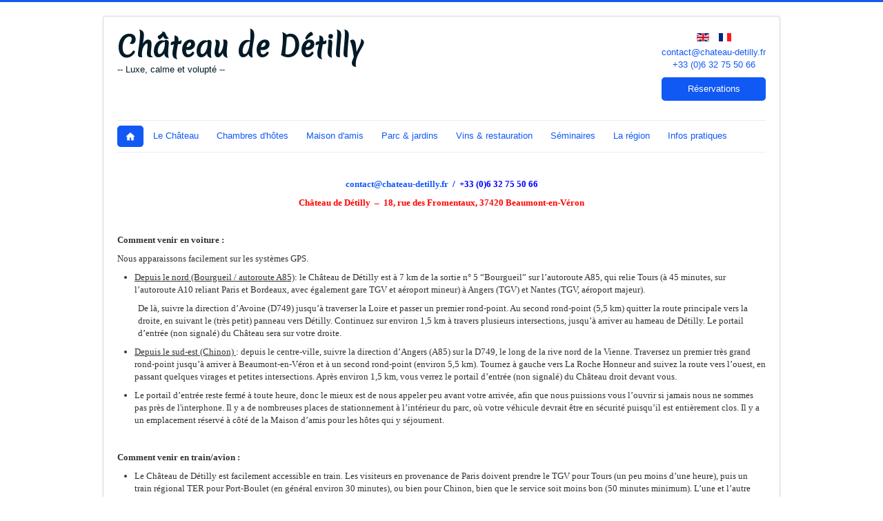

--- FILE ---
content_type: text/html; charset=utf-8
request_url: http://chateau-detilly.fr/index.php/8-francais/21-nous-trouver
body_size: 3870
content:
<!DOCTYPE html>
<html lang="fr-fr" dir="ltr">
<head>
	<meta name="viewport" content="width=device-width, initial-scale=1.0" />
	<meta charset="utf-8" />
	<base href="http://chateau-detilly.fr/index.php/8-francais/21-nous-trouver" />
	<meta name="author" content="Super User" />
	<meta name="generator" content="Joomla! - Open Source Content Management" />
	<title>Nous trouver</title>
	<link href="http://chateau-detilly.fr/index.php/en/9-english/26-getting-here" rel="alternate" hreflang="en-GB" />
	<link href="http://chateau-detilly.fr/index.php/8-francais/21-nous-trouver" rel="alternate" hreflang="fr-FR" />
	<link href="/templates/protostar/favicon.ico" rel="shortcut icon" type="image/vnd.microsoft.icon" />
	<link href="/templates/protostar/css/template.css?9b0126804f653a51069238e14ffad7f8" rel="stylesheet" />
	<link href="https://fonts.googleapis.com/css?family=Merienda" rel="stylesheet" />
	<link href="/templates/protostar/css/user.css?9b0126804f653a51069238e14ffad7f8" rel="stylesheet" />
	<link href="/media/mod_languages/css/template.css?9b0126804f653a51069238e14ffad7f8" rel="stylesheet" />
	<style>

	h1, h2, h3, h4, h5, h6, .site-title {
		font-family: 'Merienda', sans-serif;
	}
	body.site {
		border-top: 3px solid #1159f5;
		background-color: #ebf2f5;
	}
	a {
		color: #1159f5;
	}
	.nav-list > .active > a,
	.nav-list > .active > a:hover,
	.dropdown-menu li > a:hover,
	.dropdown-menu .active > a,
	.dropdown-menu .active > a:hover,
	.nav-pills > .active > a,
	.nav-pills > .active > a:hover,
	.btn-primary {
		background: #1159f5;
	}
	</style>
	<script src="/media/jui/js/jquery.min.js?9b0126804f653a51069238e14ffad7f8"></script>
	<script src="/media/jui/js/jquery-noconflict.js?9b0126804f653a51069238e14ffad7f8"></script>
	<script src="/media/jui/js/jquery-migrate.min.js?9b0126804f653a51069238e14ffad7f8"></script>
	<script src="/media/system/js/caption.js?9b0126804f653a51069238e14ffad7f8"></script>
	<script src="/media/jui/js/bootstrap.min.js?9b0126804f653a51069238e14ffad7f8"></script>
	<script src="/templates/protostar/js/template.js?9b0126804f653a51069238e14ffad7f8"></script>
	<!--[if lt IE 9]><script src="/media/jui/js/html5.js?9b0126804f653a51069238e14ffad7f8"></script><![endif]-->
	<script>
jQuery(window).on('load',  function() {
				new JCaption('img.caption');
			});
	</script>
	<link href="http://chateau-detilly.fr/index.php/8-francais/21-nous-trouver" rel="alternate" hreflang="x-default" />

</head>
<body class="site com_content view-article no-layout no-task itemid-114">
	<!-- Body -->
	<div class="body" id="top">
		<div class="container">
			<!-- Header -->
			<header class="header" role="banner">
				<div class="header-inner clearfix">
					<a class="brand pull-left" href="/">
						<span class="site-title" title="Château de Détilly">Château de Détilly</span>													<div class="site-description">-- Luxe, calme et volupté --</div>											</a>
					<div class="header-search pull-right">
						<div class="mod-languages">

	<ul class="lang-inline" dir="ltr">
						<li>
			<a href="/index.php/en/9-english/26-getting-here">
												<img src="/media/mod_languages/images/en_gb.gif" alt="English (United Kingdom)" title="English (United Kingdom)" />										</a>
			</li>
											<li class="lang-active">
			<a href="http://chateau-detilly.fr/index.php/8-francais/21-nous-trouver">
												<img src="/media/mod_languages/images/fr.gif" alt="Français (FR)" title="Français (FR)" />										</a>
			</li>
				</ul>

</div>


<div class="custom"  >
	<p><a href="mailto:contact@chateau-detilly.fr">contact@chateau-detilly.fr</a><br /> <a href="tel:+33632755066">+33 (0)6 32 75 50 66</a></p></div>
<ul class="nav menu mod-list">
<li class="item-113"><a href="/index.php/reservations" class="white-text">Réservations</a></li></ul>

					</div>
				</div>
			</header>
							<nav class="navigation" role="navigation">
					<div class="navbar pull-left">
						<a class="btn btn-navbar collapsed" data-toggle="collapse" data-target=".nav-collapse">
							<span class="element-invisible">Basculer la navigation</span>
							<span class="icon-bar"></span>
							<span class="icon-bar"></span>
							<span class="icon-bar"></span>
						</a>
					</div>
					<div class="nav-collapse">
						<ul class="nav menu nav-pills mod-list">
<li class="item-114 default current active"><a href="/index.php" ><img src="/images/home.png" alt="Accueil" /></a></li><li class="item-105"><a href="/index.php/le-chateau" >Le Château</a></li><li class="item-106"><a href="/index.php/chambres-d-hotes" >Chambres d'hôtes</a></li><li class="item-107"><a href="/index.php/maison-amis" >Maison d'amis</a></li><li class="item-108"><a href="/index.php/parc-jardins" >Parc &amp; jardins</a></li><li class="item-109"><a href="/index.php/vins-restauration" >Vins &amp; restauration</a></li><li class="item-110"><a href="/index.php/seminaires" >Séminaires</a></li><li class="item-111"><a href="/index.php/region" >La région</a></li><li class="item-112"><a href="/index.php/infos-pratiques" >Infos pratiques</a></li></ul>

					</div>
				</nav>
						
			<div class="row-fluid">
								<main id="content" role="main" class="span12">
					<!-- Begin Content -->
					
					<div id="system-message-container">
	</div>

					<div class="item-page" itemscope itemtype="https://schema.org/Article">
	<meta itemprop="inLanguage" content="fr-FR" />
	
		
						
		
	
	
		
								<div itemprop="articleBody">
		<p style="text-align: center;"><span style="font-family: 'book antiqua', palatino, serif;"> </span></p>
<p style="text-align: center;"><span style="color: #3366ff; font-family: 'book antiqua', palatino, serif;"><strong><span id="cloak6748fc4150824f09ee47f041d3dd91bf">Cette adresse e-mail est protégée contre les robots spammeurs. Vous devez activer le JavaScript pour la visualiser.</span><script type='text/javascript'>
				document.getElementById('cloak6748fc4150824f09ee47f041d3dd91bf').innerHTML = '';
				var prefix = '&#109;a' + 'i&#108;' + '&#116;o';
				var path = 'hr' + 'ef' + '=';
				var addy6748fc4150824f09ee47f041d3dd91bf = 'c&#111;nt&#97;ct' + '&#64;';
				addy6748fc4150824f09ee47f041d3dd91bf = addy6748fc4150824f09ee47f041d3dd91bf + 'ch&#97;t&#101;&#97;&#117;-d&#101;t&#105;lly' + '&#46;' + 'fr';
				var addy_text6748fc4150824f09ee47f041d3dd91bf = 'c&#111;nt&#97;ct' + '&#64;' + 'ch&#97;t&#101;&#97;&#117;-d&#101;t&#105;lly' + '&#46;' + 'fr';document.getElementById('cloak6748fc4150824f09ee47f041d3dd91bf').innerHTML += '<a ' + path + '\'' + prefix + ':' + addy6748fc4150824f09ee47f041d3dd91bf + '\'>'+addy_text6748fc4150824f09ee47f041d3dd91bf+'<\/a>';
		</script>  <span style="color: #0000ff;">/  +33 (0)6 32 75 50 66</span></strong></span></p>
<p style="text-align: center;"><span style="color: #ff0000; font-family: 'book antiqua', palatino, serif;"><strong>Château de Détilly  –  18, rue des Fromentaux, 37420 Beaumont-en-Véron</strong></span></p>
<p><span style="font-family: 'book antiqua', palatino, serif;"> </span></p>
<p><span style="font-family: 'book antiqua', palatino, serif;"><strong>Comment venir en voiture :</strong></span></p>
<p><span style="font-family: 'book antiqua', palatino, serif;">Nous apparaissons facilement sur les systèmes GPS.</span></p>
<ul>
<li><span style="font-family: 'book antiqua', palatino, serif;"><u>Depuis le nord (Bourgueil / autoroute A85)</u>: le Château de Détilly est à 7 km de la sortie n° 5 “Bourgueil” sur l’autoroute A85, qui relie Tours (à 45 minutes, sur l’autoroute A10 reliant Paris et Bordeaux, avec également gare TGV et aéroport mineur) à Angers (TGV) et Nantes (TGV, aéroport majeur).</span></li>
</ul>
<p style="padding-left: 30px;"><span style="font-family: 'book antiqua', palatino, serif;">De là, suivre la direction d’Avoine (D749) jusqu’à traverser la Loire et passer un premier rond-point. Au second rond-point (5,5 km) quitter la route principale vers la droite, en suivant le (très petit) panneau vers Détilly. Continuez sur environ 1,5 km à travers plusieurs intersections, jusqu’à arriver au hameau de Détilly. Le portail d’entrée (non signalé) du Château sera sur votre droite.</span></p>
<ul>
<li><span style="font-family: 'book antiqua', palatino, serif;"><u>Depuis le sud-est (Chinon) </u>: depuis le centre-ville, suivre la direction d’Angers (A85) sur la D749, le long de la rive nord de la Vienne. Traversez un premier très grand rond-point jusqu’à arriver à Beaumont-en-Véron et à un second rond-point (environ 5,5 km). Tournez à gauche vers La Roche Honneur and suivez la route vers l’ouest, en passant quelques virages et petites intersections. Après environ 1,5 km, vous verrez le portail d’entrée (non signalé) du Château droit devant vous.</span></li>
</ul>
<ul>
<li><span style="font-family: 'book antiqua', palatino, serif;">Le portail d’entrée reste fermé à toute heure, donc le mieux est de nous appeler peu avant votre arrivée, afin que nous puissions vous l’ouvrir si jamais nous ne sommes pas près de l'interphone. Il y a de nombreuses places de stationnement à l’intérieur du parc, où votre véhicule devrait être en sécurité puisqu’il est entièrement clos. Il y a un emplacement réservé à côté de la Maison d’amis pour les hôtes qui y séjournent.</span></li>
</ul>
<p><span style="font-family: 'book antiqua', palatino, serif;"> </span></p>
<p><span style="font-family: 'book antiqua', palatino, serif;"><strong>Comment venir en train/avion :</strong></span></p>
<ul>
<li><span style="font-family: 'book antiqua', palatino, serif;">Le Château de Détilly est facilement accessible en train. Les visiteurs en provenance de Paris doivent prendre le TGV pour Tours (un peu moins d’une heure), puis un train régional TER pour Port-Boulet (en général environ 30 minutes), ou bien pour Chinon, bien que le service soit moins bon (50 minutes minimum). L’une et l’autre gare ne sont qu’à quelques minutes en voiture du Château de Détilly.</span></li>
</ul>
<ul>
<li><span style="font-family: 'book antiqua', palatino, serif;">Les autres possibilités sont d’arriver à Angers (TGV) ou Nantes (TGV ou aéroport). Dans tous les cas, nous vous recommandons vivement de prévoir un véhicule automobile, pour que vous puissiez explorer plus facilement notre belle région du Val de Loire et toutes ses attractions.</span></li>
</ul>
<p><span style="font-family: 'book antiqua', palatino, serif;"> </span></p>
<p style="text-align: center;"><span style="color: #0000ff; font-family: 'book antiqua', palatino, serif;"><strong><a style="color: #0000ff;" href="/index.php/infos-pratiques">Retour</a></strong></span></p>
<p><span style="font-family: 'book antiqua', palatino, serif;"> </span></p> 	</div>

	
							</div>

					<div class="clearfix"></div>
					
					<!-- End Content -->
				</main>
							</div>
		</div>
	</div>
	<!-- Footer -->
	<footer class="footer" role="contentinfo">
		<div class="container">
			<hr />
			

<div class="custom"  >
	<p><a href="http://www.chateau-detilly.fr/index.php/8-francais/53-mentions-legales" target="_blank" rel="noopener noreferrer">Mentions légales</a></p></div>

			<p class="pull-right">
				<a href="#top" id="back-top">
					Haut de page				</a>
			</p>
			<p>
				&copy; 2026 Château de Détilly			</p>
		</div>
	</footer>
	
</body>
</html>


--- FILE ---
content_type: text/css
request_url: http://chateau-detilly.fr/templates/protostar/css/user.css?9b0126804f653a51069238e14ffad7f8
body_size: 309
content:
body.site {
  background-color: white !important;
}
.header-search {
  text-align: center;
}
.header {
  vertical-align: middle;
}
.row {
  display: flex;
  height: 360px;
}

.column {
  flex: 50%;
  overflow: auto;
}
.item-113 {
  color: #ffffff !important;
  background-color: #1159f5;  
  padding-top: 8px;
  padding-bottom: 8px;
  margin-top: 2px;
  margin-bottom: 2px;
  -webkit-border-radius: 5px;
  -moz-border-radius: 5px;
  border-radius: 5px;
}
.item-122 {
  color: #ffffff !important;
  background-color: #1159f5;  
  padding-top: 8px;
  padding-bottom: 8px;
  margin-top: 2px;
  margin-bottom: 2px;
  -webkit-border-radius: 5px;
  -moz-border-radius: 5px;
  border-radius: 5px;
}
.white-text {
  color: #ffffff !important;
}
.active img {
  filter: brightness(0) invert(1);  
}
